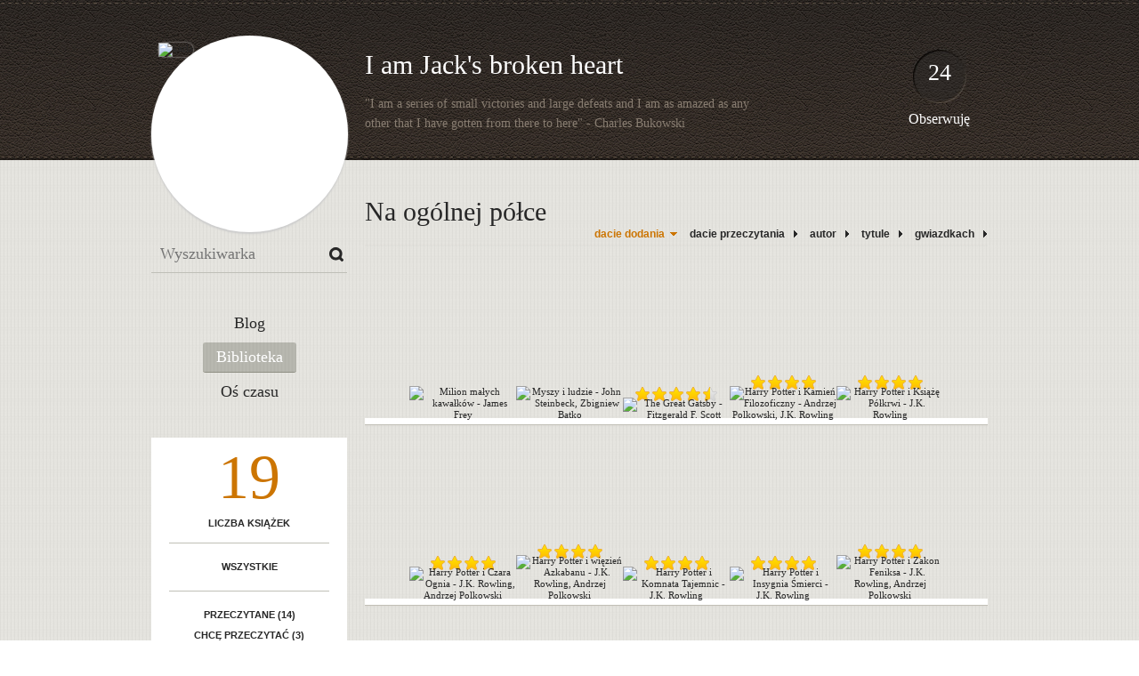

--- FILE ---
content_type: text/html; charset=UTF-8
request_url: http://karla.booklikes.com/shelf/unshelved
body_size: 6675
content:
<!doctype html>
<html>
<head>
	  
   <meta http-equiv="Content-Type" content="text/html; charset=utf-8" />
   <meta name="robots" content="index, follow" />
   <meta name="revisit-after" content="1 days" />
   
   <title>Na ogólnej półce - Biblioteka - I am Jack's broken heart</title>      
   <meta property="og:title" content="Na ogólnej półce - Biblioteka - I am Jack's broken heart" />
   <meta itemprop="name" content="Na ogólnej półce - Biblioteka - I am Jack's broken heart" />     
   <meta property="og:site_name" content="Na ogólnej półce - Biblioteka - I am Jack's broken heart" />
   
   <meta name="Description" content="I am Jack's broken heart - book blog on BookLikes" />
   <meta property="og:description" content="I am Jack's broken heart - book blog on BookLikes" />
   <meta itemprop="description" content="I am Jack's broken heart - book blog on BookLikes" /> 
   
   <meta property="og:image" content="http://booklikes.com/photo/crop/250/0/upload/avatar/9/2/azure_92bdf0b0383ba823c3484d002327a930.jpg" />   
   <meta itemprop="image" content="http://booklikes.com/photo/crop/250/0/upload/avatar/9/2/azure_92bdf0b0383ba823c3484d002327a930.jpg" />
   
   <meta name="Keywords" content="Booklikes, I am Jack's broken heart, karla" />
   
   <meta property="og:type" content="blog" />
   
   <meta name="twitter:card" content="summary" />
   <meta name="twitter:site" content="@BookLikes" />      
   <meta name="twitter:url" content="http://karla.booklikes.com/shelf/unshelved" />
   <meta name="twitter:title" content="Na ogólnej półce - Biblioteka - I am Jack's broken heart" />
   <meta name="twitter:description" content="I am Jack's broken heart - book blog on BookLikes" />     
   
   <link href="http://karla.booklikes.com/theme/default/style.css" rel="stylesheet" type="text/css" />
   
   <link rel="icon" type="image" href="http://booklikes.com/photo/crop/25/25/upload/avatar/9/2/azure_92bdf0b0383ba823c3484d002327a930.jpg"/>
      
   <link rel="alternate" type="application/atom+xml" href="http://karla.booklikes.com/rss" title="I am Jack's broken heart RSS"/>
   
   <script type="text/javascript"> 
                                 (function(i,s,o,g,r,a,m){i['GoogleAnalyticsObject']=r;i[r]=i[r]||function(){
                                 (i[r].q=i[r].q||[]).push(arguments)},i[r].l=1*new Date();a=s.createElement(o),
                                 m=s.getElementsByTagName(o)[0];a.async=1;a.src=g;m.parentNode.insertBefore(a,m)
                                 })(window,document,'script','//www.google-analytics.com/analytics.js','ga');
                                 ga('create', 'UA-32199978-1', 'booklikes.com');                                 
                                 ga('send', 'pageview');
                                 </script>
   
   <style type="text/css">   
               
            
            
      
            
      
   </style>       
   
</head>
<body><style type="text/css">
div#book-popup{top:10%;left:50%;padding:20px;z-index:20;width:750px;margin-left:-375px;background:#fff;border:1px solid rgba(0,0,0,0.2);-moz-box-shadow:0 0 10px 5px rgba(0,0,0,0.2);-webkit-box-shadow:0 0 10px 5px rgba(0,0,0,0.2);-o-box-shadow:0 0 10px 5px rgba(0,0,0,0.2);box-shadow:0 0 10px 5px rgba(0,0,0,0.2)}.set-bradius3tl{-moz-border-radius-topleft:3px;-webkit-border-top-left-radius:3px;border-top-left-radius:3px}.set-bradius3tr{-moz-border-radius-topright:3px;-webkit-border-top-right-radius:3px;border-top-right-radius:3px}.set-bradius3bl{-moz-border-radius-bottomleft:3px;-webkit-border-bottom-left-radius:3px;border-bottom-left-radius:3px}.set-bradius3br{-moz-border-radius-bottomright:3px;-webkit-border-bottom-right-radius:3px;border-bottom-right-radius:3px}div.book-popup-content,div.book-popup-content a{color:#333}div.book-popup-content,div.book-popup-options{font-family:"Helvetica Neue",Arial,Tahoma,Verdana,sans-serif!important}a.book-popup-close{top:-10px;right:-5px;font-size:20px;color:#333;font-weight:bold}a.book-popup-close:hover{color:#03794c}div.book-popup-cover{width:225px}div.book-popup-info{width:505px}div.book-popup-title{padding-top:10px;padding-right:30px;font-size:22px;font-weight:bold}div.book-popup-title a:hover{text-decoration:underline}div.book-popup-author{padding-top:13px;font-size:14px}div.book-popup-kind{padding-top:13px;font-size:14px;font-weight:bold}div.book-popup-rating{padding-top:13px;font-size:12px;color:#036d44;font-weight:bold}div.book-popup-rating img{margin-right:3px}div.book-popup-desc{padding-top:15px;font-size:14px;line-height:140%}div.book-popup-share{padding-top:15px}div.book-popup-share-link{font-size:11px;color:#ccc}div.book-popup-page{padding-top:15px}div.book-popup-page a{font-size:14px;color:#03794c;font-weight:bold}div.book-popup-page a:hover{text-decoration:underline}div.book-popup-review{line-height:19px}div.book-popup-review a{disply:inline-block;font-size:14px;color:#03794c;font-weight:bold;line-height:19px}div.book-popup-review a:hover{text-decoration:underline}div.book-popup-review img{margin:-5px 0 0 2px}div.book-popup-more{padding-top:30px}div.book-popup-options{padding-top:20px}div.book-popup-options a{padding:7px 15px;margin-right:5px;display:inline-block;background:#038050;border:1px solid #04623e;font-size:14px;font-weight:bold;color:#fff}div.book-affiliate{display:none;margin-top:25px}div.book-affiliate h6{margin-bottom:10px;font-size:14px;font-weight:bold}div.book-affiliate-entry:nth-child(even){background:#eee}div.book-affiliate-entry{padding:5px;font-size:12px}div.book-affiliate-entry-user{background:#ccc}div.book-affiliate-entry img{width:15px;height:15px;display:inline-block;margin-right:5px;vertical-align:middle}div.book-affiliate-entry strong{display:inline-block;width:45%}div.book-affiliate-entry span{display:inline-block;width:20%}div.book-affiliate-entry a{width:25%;display:inline-block;font-weight:bold;color:#038050;text-align:right;text-decoration:none}div.book-affiliate-entry a:hover{text-decoration:underline}.loader{position:absolute;z-index:999;width:50px;height:50px;-moz-transform:scale(0.6);-webkit-transform:scale(0.6);-ms-transform:scale(0.6);-o-transform:scale(0.6);transform:scale(0.6)}.loader div{position:absolute;background-color:#eee;height:9px;width:9px;-moz-border-radius:5px;-moz-animation-name:f_fadeG;-moz-animation-duration:1.04s;-moz-animation-iteration-count:infinite;-moz-animation-direction:linear;-webkit-border-radius:5px;-webkit-animation-name:f_fadeG;-webkit-animation-duration:1.04s;-webkit-animation-iteration-count:infinite;-webkit-animation-direction:linear;-ms-border-radius:5px;-ms-animation-name:f_fadeG;-ms-animation-duration:1.04s;-ms-animation-iteration-count:infinite;-ms-animation-direction:linear;-o-border-radius:5px;-o-animation-name:f_fadeG;-o-animation-duration:1.04s;-o-animation-iteration-count:infinite;-o-animation-direction:linear;border-radius:5px;animation-name:f_fadeG;animation-duration:1.04s;animation-iteration-count:infinite;animation-direction:linear}.loader-1{left:0;top:20px;-moz-animation-delay:.39s;-webkit-animation-delay:.39s;-ms-animation-delay:.39s;-o-animation-delay:.39s;animation-delay:.39s}.loader-2{left:6px;top:6px;-moz-animation-delay:.52s;-webkit-animation-delay:.52s;-ms-animation-delay:.52s;-o-animation-delay:.52s;animation-delay:.52s}.loader-3{left:20px;top:0;-moz-animation-delay:.65s;-webkit-animation-delay:.65s;-ms-animation-delay:.65s;-o-animation-delay:.65s;animation-delay:.65s}.loader-4{right:6px;top:6px;-moz-animation-delay:.78s;-webkit-animation-delay:.78s;-ms-animation-delay:.78s;-o-animation-delay:.78s;animation-delay:.78s}.loader-5{right:0;top:20px;-moz-animation-delay:.91s;-webkit-animation-delay:.91s;-ms-animation-delay:.91s;-o-animation-delay:.91s;animation-delay:.91s}.loader-6{right:6px;bottom:6px;-moz-animation-delay:1.04s;-webkit-animation-delay:1.04s;-ms-animation-delay:1.04s;-o-animation-delay:1.04s;animation-delay:1.04s}.loader-7{left:20px;bottom:0;-moz-animation-delay:1.17s;-webkit-animation-delay:1.17s;-ms-animation-delay:1.17s;-o-animation-delay:1.17s;animation-delay:1.17s}.loader-8{left:6px;bottom:6px;-moz-animation-delay:1.3s;-webkit-animation-delay:1.3s;-ms-animation-delay:1.3s;-o-animation-delay:1.3s;animation-delay:1.3s}@-moz-keyframes f_fadeG{0%{background-color:#000}100%{background-color:#eee}}@-webkit-keyframes f_fadeG{0%{background-color:#000}100%{background-color:#eee}}@-ms-keyframes f_fadeG{0%{background-color:#000}100%{background-color:#eee}}@-o-keyframes f_fadeG{0%{background-color:#000}100%{background-color:#eee}}@keyframes f_fadeG{0%{background-color:#000}100%{background-color:#eee}}
</style>
<div id="book-popup" class="set-abs" style="display: none;"></div><div id="book-loader" class="loader" style="display: none;"><div class="loader-1"></div><div class="loader-2"></div><div class="loader-3"></div><div class="loader-4"></div><div class="loader-4"></div><div class="loader-6"></div><div class="loader-7"></div><div class="loader-8"></div></div>
<script type="text/javascript">
window.addEventListener("click",function(a){bookPopupClose()},false);document.getElementById("book-popup").addEventListener("click",function(a){a.stopPropagation();return false},false);function bookPopupClose(){document.getElementById("book-popup").style.display="none"}function affiliateLoad(a,c,e){var b=1;var f=e.length;var g=document.getElementById("book-affiliate-list-"+a);g.innerHTML="";var d=setInterval(function(){var h=e[b];var i=new XMLHttpRequest();i.open("POST","/www/ajax.php",true);i.setRequestHeader("Content-type","application/x-www-form-urlencoded");i.setRequestHeader("X-Requested-With","XMLHttpRequest");var j="action=affiliate&idb="+a+"&idu="+c+"&ids="+h;i.onreadystatechange=function(){if(i.readyState==4&&i.status==200){var k=JSON.parse(i.responseText);if(!k[0]){return}k=k[0];g.innerHTML=g.innerHTML+k.html;document.getElementById("book-affiliate-"+a).style.display="block"}};i.send(j);b++;if(b==f){clearInterval(d)}},1000)}var bookId,bookNode,bookTimer,bookClick=0;function bookPopupClick(b,a){if(b.parentNode.tagName=="A"&&b.parentNode.href){return}bookClick=b.getAttribute("data-book");setTimeout(function(){bookClick=0},3000);clearTimeout(bookTimer);window.open(a)}function bookPopupMoveOut(){clearTimeout(bookTimer)}function bookPopupMove(a){var c=a.getAttribute("data-book");var b=a.getAttribute("data-aff");if(bookClick==c){return}bookId=c;bookNode=a.tagName;bookTimer=setTimeout(function(){if(!a.clientHeight&&!a.clientWidth){var f={x:a.children[0].offsetWidth,y:a.children[0].offsetHeight};var g=a.children[0].getBoundingClientRect()}else{var f={x:a.offsetWidth,y:a.offsetHeight};var g=a.getBoundingClientRect()}var e={x:window.pageXOffset||document.scrollLeft,y:window.pageYOffset||document.scrollTop};var d=document.getElementById("book-loader");d.style.display="block";d.style.top=(((f.y<50)?0:(Math.round(f.y/2)-25))+(isNaN(e.y)?0:parseInt(e.y))+(isNaN(g.top)?0:parseInt(g.top)))+"px";d.style.left=(((f.x<50)?0:(Math.round(f.x/2)-25))+(isNaN(e.x)?0:parseInt(e.x))+(isNaN(g.left)?0:parseInt(g.left)))+"px";bookPopup(c,"",b)},2000)}function bookPopupOld(c,a,b){bookPopup(c,"old",b)}function bookPopup(id,none,idaff){var ajax=new XMLHttpRequest();ajax.open("POST","/www/ajax.php",true);ajax.setRequestHeader("Content-type","application/x-www-form-urlencoded");ajax.setRequestHeader("X-Requested-With","XMLHttpRequest");var params="action=bookpopupb&id="+id;if(idaff){params+="&idaff="+idaff}if(none=="old"){params+="&old=1"}ajax.onreadystatechange=function(){if(ajax.readyState==4&&ajax.status==200){document.getElementById("book-loader").style.display="none";document.getElementById("book-popup").innerHTML=ajax.responseText;document.getElementById("book-popup").style.top=window.pageYOffset+25+"px";document.getElementById("book-popup").style.display="block";var scripts="";ajax.responseText.replace(/<script[^>]*>([\s\S]*?)<\/script>/gi,function(all,code){scripts+=code+"\n"});if(scripts){if(window.execScript){window.execScript(scripts)}else{eval(scripts)}}}};ajax.send(params)};
</script><div class="booklikes-iframe" style="position: fixed; top: 20px; right: 20px; background: none; z-index: 100;">
    <iframe src="http://booklikes.com/iframe?user=karla" frameborder="0" scrolling="no" width="375" height="25" style="background: none;"></iframe>    
</div>
   
   
   
   <div class="bg">
   
      <div class="container">
         
         <div class="header set-rel">
         
                        
                        <div class="header-followings set-abs">
               <a href="/followings">24</a>
               Obserwuję
            </div>            
                    
            
            <div class="header-avatar set-abs">
                 
               <a href="http://karla.booklikes.com"><img src="http://booklikes.com/photo/crop/250/250/upload/avatar/9/2/azure_92bdf0b0383ba823c3484d002327a930.jpg" alt="karla" /></a>
            </div>
            
            <h1 class="header-title">
               <a href="http://karla.booklikes.com">I am Jack's broken heart</a>
            </h1>
            
            <div class="header-desc"><p>"I am a series of small victories and large defeats and I am as amazed as any other that I have gotten from there to here" - Charles Bukowski</p></div>            
            
         </div>
         
         <div class="side-left set-left">
         
            <div class="search">
               
               <form method="post" action="">
                  <input type="text" value="" name="search" placeholder="Wyszukiwarka" />
                  <input type="submit" value="" />
               </form>
               
            </div>
            
            <div class="menu">
                              <h3 class="menu-entry">
                  <a class="set-bradius3" href="http://karla.booklikes.com/blog">Blog</a>
               </h3>
                                             <h3 class="menu-entry">
                  <a class="set-bradius3 menu-active" href="http://karla.booklikes.com/shelf">Biblioteka</a>
               </h3>
                                             <h3 class="menu-entry">
                  <a class="set-bradius3" href="http://karla.booklikes.com/timeline">Oś czasu</a>
               </h3>         
                                                    
            </div>            

            <div class="shelf-menu">
            
               <a class="shelf-menu-counter" href="http://karla.booklikes.com/shelf">19</a>
               
               <a class="shelf-menu-counter-title" href="http://karla.booklikes.com/shelf">LICZBA KSIĄŻEK</a>
               
               <div class="shelf-menu-line"></div>
               
               <a class="shelf-menu-link " href="http://karla.booklikes.com/shelf">Wszystkie</a>
               
               <div class="shelf-menu-line"></div>
               
               <a class="shelf-menu-link " href="http://karla.booklikes.com/shelf/read">Przeczytane (14)</a>
               <a class="shelf-menu-link " href="http://karla.booklikes.com/shelf/planningtoread">Chcę przeczytać (3)</a>
               <a class="shelf-menu-link " href="http://karla.booklikes.com/shelf/currentlyreading">Teraz czytam (2)</a>
               
                              
               
               <div class="shelf-menu-line"></div>

               <a class="shelf-menu-link " href="http://karla.booklikes.com/shelf/favorite-books">Ulubione (6)</a>
               <a class="shelf-menu-link " href="http://karla.booklikes.com/shelf/wishlist">Lista życzeń (1)</a>
               <a class="shelf-menu-link " href="http://karla.booklikes.com/shelf/reviewed">Z recenzjami (0)</a>
               
               <div class="shelf-menu-line"></div>
               
                              
               <a class="shelf-menu-link set-hide shelf-menu-active" href="http://karla.booklikes.com/shelf/unshelved">Na ogólnej półce (19)</a>
               
            </div>            
            
         </div>

         <div class="shelf set-right">         

            <div class="shelf-header">
               Na ogólnej półce               
            </div>
            
            <div class="shelf-order">
               <a class="shelf-order-desc" href="?by=date&order=asc">dacie dodania</a>
               <a class="shelf-order-normal" href="?by=dater&order=asc">dacie przeczytania</a>
               <a class="shelf-order-normal" href="?by=author&order=asc">autor</a>
               <a class="shelf-order-normal" href="?by=title&order=asc">tytule</a>
               <a class="shelf-order-normal" href="?by=rating&order=asc">gwiazdkach</a>               
            </div>
            
            <div class="shelf-books">
               
                              <div class="shelf-books-entry set-left set-rel">
                  <div class="shelf-books-entry-cover set-abs">
                     
                                             
                     <a href="http://booklikes.com/milion-malych-kawalkow-james-frey/book,17975" target="_blank">
                        <img  onclick="bookPopupClick(this, 'http://booklikes.com/milion-malych-kawalkow-james-frey/book,17975');"  data-book="17975" data-aff="0" onmouseover="bookPopupMove(this);" onmouseout="bookPopupMoveOut(this);"  src="http://booklikes.com/photo/max/100/155/upload/books/c/a/azure_ca22f9ef3100fdb51857a1fc25fef89d.jpg" alt="Milion małych kawałków - James Frey" />
                     </a>
                     
                  </div>
               </div>
                              <div class="shelf-books-entry set-left set-rel">
                  <div class="shelf-books-entry-cover set-abs">
                     
                                             
                     <a href="http://booklikes.com/myszy-i-ludzie-john-steinbeck-zbigniew-batko/book,14560" target="_blank">
                        <img  onclick="bookPopupClick(this, 'http://booklikes.com/myszy-i-ludzie-john-steinbeck-zbigniew-batko/book,14560');"  data-book="14560" data-aff="0" onmouseover="bookPopupMove(this);" onmouseout="bookPopupMoveOut(this);"  src="http://booklikes.com/photo/max/100/155/upload/books/57/27/9b82790f79b67e05078e66ee2e65ed97.jpg" alt="Myszy i ludzie - John Steinbeck, Zbigniew Batko" />
                     </a>
                     
                  </div>
               </div>
                              <div class="shelf-books-entry set-left set-rel">
                  <div class="shelf-books-entry-cover set-abs">
                     
                                                <div class="shelf-books-entry-rating">
                           <img src="http://karla.booklikes.com/theme/default/img/star_small.png" /> <img src="http://karla.booklikes.com/theme/default/img/star_small.png" /> <img src="http://karla.booklikes.com/theme/default/img/star_small.png" /> <img src="http://karla.booklikes.com/theme/default/img/star_small.png" />                            <img src="http://karla.booklikes.com/theme/default/img/star_small_h.png" />                        </div>
                                             
                     <a href="http://booklikes.com/the-great-gatsby-fitzgerald-f-scott/book,12388313" target="_blank">
                        <img  onclick="bookPopupClick(this, 'http://booklikes.com/the-great-gatsby-fitzgerald-f-scott/book,12388313');"  data-book="12388313" data-aff="0" onmouseover="bookPopupMove(this);" onmouseout="bookPopupMoveOut(this);"  src="http://booklikes.com/photo/max/100/155/upload/books/2/7/azure_27da834f2571b13beaf9581886af7327.jpg" alt="The Great Gatsby - Fitzgerald F. Scott" />
                     </a>
                     
                  </div>
               </div>
                              <div class="shelf-books-entry set-left set-rel">
                  <div class="shelf-books-entry-cover set-abs">
                     
                                                <div class="shelf-books-entry-rating">
                           <img src="http://karla.booklikes.com/theme/default/img/star_small.png" /> <img src="http://karla.booklikes.com/theme/default/img/star_small.png" /> <img src="http://karla.booklikes.com/theme/default/img/star_small.png" /> <img src="http://karla.booklikes.com/theme/default/img/star_small.png" />                                                    </div>
                                             
                     <a href="http://booklikes.com/harry-potter-i-kamien-filozoficzny-andrzej-polkowski-j-k-rowling/book,718" target="_blank">
                        <img  onclick="bookPopupClick(this, 'http://booklikes.com/harry-potter-i-kamien-filozoficzny-andrzej-polkowski-j-k-rowling/book,718');"  data-book="718" data-aff="0" onmouseover="bookPopupMove(this);" onmouseout="bookPopupMoveOut(this);"  src="http://booklikes.com/photo/max/100/155/upload/books/86/22/7ef4a64d55ce310b7043ce837b56ca04.gif" alt="Harry Potter i Kamień Filozoficzny  - Andrzej Polkowski, J.K. Rowling" />
                     </a>
                     
                  </div>
               </div>
                              <div class="shelf-books-entry set-left set-rel">
                  <div class="shelf-books-entry-cover set-abs">
                     
                                                <div class="shelf-books-entry-rating">
                           <img src="http://karla.booklikes.com/theme/default/img/star_small.png" /> <img src="http://karla.booklikes.com/theme/default/img/star_small.png" /> <img src="http://karla.booklikes.com/theme/default/img/star_small.png" /> <img src="http://karla.booklikes.com/theme/default/img/star_small.png" />                                                    </div>
                                             
                     <a href="http://booklikes.com/harry-potter-i-ksiaze-polkrwi-j-k-rowling/book,12293798" target="_blank">
                        <img  onclick="bookPopupClick(this, 'http://booklikes.com/harry-potter-i-ksiaze-polkrwi-j-k-rowling/book,12293798');"  data-book="12293798" data-aff="0" onmouseover="bookPopupMove(this);" onmouseout="bookPopupMoveOut(this);"  src="http://booklikes.com/photo/max/100/155/upload/books/e/2/azure_e2c8b925cb6fe95a5f28b3d2605352e0.jpg" alt="Harry Potter i Książę Półkrwi - J.K. Rowling" />
                     </a>
                     
                  </div>
               </div>
                              <div class="shelf-books-entry set-left set-rel">
                  <div class="shelf-books-entry-cover set-abs">
                     
                                                <div class="shelf-books-entry-rating">
                           <img src="http://karla.booklikes.com/theme/default/img/star_small.png" /> <img src="http://karla.booklikes.com/theme/default/img/star_small.png" /> <img src="http://karla.booklikes.com/theme/default/img/star_small.png" /> <img src="http://karla.booklikes.com/theme/default/img/star_small.png" />                                                    </div>
                                             
                     <a href="http://booklikes.com/harry-potter-i-czara-ognia-j-k-rowling-andrzej-polkowski/book,1151" target="_blank">
                        <img  onclick="bookPopupClick(this, 'http://booklikes.com/harry-potter-i-czara-ognia-j-k-rowling-andrzej-polkowski/book,1151');"  data-book="1151" data-aff="0" onmouseover="bookPopupMove(this);" onmouseout="bookPopupMoveOut(this);"  src="http://booklikes.com/photo/max/100/155/upload/books/2/b/azure_2b1847506c1054425122fc597b507a06.jpg" alt="Harry Potter i Czara Ognia - J.K. Rowling, Andrzej Polkowski" />
                     </a>
                     
                  </div>
               </div>
                              <div class="shelf-books-entry set-left set-rel">
                  <div class="shelf-books-entry-cover set-abs">
                     
                                                <div class="shelf-books-entry-rating">
                           <img src="http://karla.booklikes.com/theme/default/img/star_small.png" /> <img src="http://karla.booklikes.com/theme/default/img/star_small.png" /> <img src="http://karla.booklikes.com/theme/default/img/star_small.png" /> <img src="http://karla.booklikes.com/theme/default/img/star_small.png" />                                                    </div>
                                             
                     <a href="http://booklikes.com/harry-potter-i-wiezien-azkabanu-j-k-rowling-andrzej-polkowski/book,466" target="_blank">
                        <img  onclick="bookPopupClick(this, 'http://booklikes.com/harry-potter-i-wiezien-azkabanu-j-k-rowling-andrzej-polkowski/book,466');"  data-book="466" data-aff="0" onmouseover="bookPopupMove(this);" onmouseout="bookPopupMoveOut(this);"  src="http://booklikes.com/photo/max/100/155/upload/books/7/9/79ebb964bfb436a5ad9ad88f289049db.jpg" alt="Harry Potter i więzień Azkabanu  - J.K. Rowling, Andrzej Polkowski" />
                     </a>
                     
                  </div>
               </div>
                              <div class="shelf-books-entry set-left set-rel">
                  <div class="shelf-books-entry-cover set-abs">
                     
                                                <div class="shelf-books-entry-rating">
                           <img src="http://karla.booklikes.com/theme/default/img/star_small.png" /> <img src="http://karla.booklikes.com/theme/default/img/star_small.png" /> <img src="http://karla.booklikes.com/theme/default/img/star_small.png" /> <img src="http://karla.booklikes.com/theme/default/img/star_small.png" />                                                    </div>
                                             
                     <a href="http://booklikes.com/harry-potter-i-komnata-tajemnic-j-k-rowling/book,12389794" target="_blank">
                        <img  onclick="bookPopupClick(this, 'http://booklikes.com/harry-potter-i-komnata-tajemnic-j-k-rowling/book,12389794');"  data-book="12389794" data-aff="0" onmouseover="bookPopupMove(this);" onmouseout="bookPopupMoveOut(this);"  src="http://booklikes.com/photo/max/100/155/upload/books/8/0/azure_80fb781015de5bf0d2fa9fdd66899f23.jpg" alt="Harry Potter i Komnata Tajemnic - J.K. Rowling" />
                     </a>
                     
                  </div>
               </div>
                              <div class="shelf-books-entry set-left set-rel">
                  <div class="shelf-books-entry-cover set-abs">
                     
                                                <div class="shelf-books-entry-rating">
                           <img src="http://karla.booklikes.com/theme/default/img/star_small.png" /> <img src="http://karla.booklikes.com/theme/default/img/star_small.png" /> <img src="http://karla.booklikes.com/theme/default/img/star_small.png" /> <img src="http://karla.booklikes.com/theme/default/img/star_small.png" />                                                    </div>
                                             
                     <a href="http://booklikes.com/harry-potter-i-insygnia-smierci-j-k-rowling/book,12294111" target="_blank">
                        <img  onclick="bookPopupClick(this, 'http://booklikes.com/harry-potter-i-insygnia-smierci-j-k-rowling/book,12294111');"  data-book="12294111" data-aff="0" onmouseover="bookPopupMove(this);" onmouseout="bookPopupMoveOut(this);"  src="http://booklikes.com/photo/max/100/155/upload/books/1/9/azure_19cc49e85cc6f1aa11c796226624ffde.jpg" alt="Harry Potter i Insygnia Śmierci - J.K. Rowling" />
                     </a>
                     
                  </div>
               </div>
                              <div class="shelf-books-entry set-left set-rel">
                  <div class="shelf-books-entry-cover set-abs">
                     
                                                <div class="shelf-books-entry-rating">
                           <img src="http://karla.booklikes.com/theme/default/img/star_small.png" /> <img src="http://karla.booklikes.com/theme/default/img/star_small.png" /> <img src="http://karla.booklikes.com/theme/default/img/star_small.png" /> <img src="http://karla.booklikes.com/theme/default/img/star_small.png" />                                                    </div>
                                             
                     <a href="http://booklikes.com/harry-potter-i-zakon-feniksa-j-k-rowling-andrzej-polkowski/book,406" target="_blank">
                        <img  onclick="bookPopupClick(this, 'http://booklikes.com/harry-potter-i-zakon-feniksa-j-k-rowling-andrzej-polkowski/book,406');"  data-book="406" data-aff="0" onmouseover="bookPopupMove(this);" onmouseout="bookPopupMoveOut(this);"  src="http://booklikes.com/photo/max/100/155/upload/books/a/0/azure_a01c5dbcc169254e1aa6ab2dc1624b97.jpg" alt="Harry Potter i Zakon Feniksa  - J.K. Rowling, Andrzej Polkowski" />
                     </a>
                     
                  </div>
               </div>
                              <div class="shelf-books-entry set-left set-rel">
                  <div class="shelf-books-entry-cover set-abs">
                     
                                             
                     <a href="http://booklikes.com/my-dzieci-z-dworca-zoo-christiane-f/book,12389860" target="_blank">
                        <img  onclick="bookPopupClick(this, 'http://booklikes.com/my-dzieci-z-dworca-zoo-christiane-f/book,12389860');"  data-book="12389860" data-aff="0" onmouseover="bookPopupMove(this);" onmouseout="bookPopupMoveOut(this);"  src="http://booklikes.com/photo/max/100/155/upload/books/49/30/a1d922ce6275f0bb30c143545d7ab9d2.jpg" alt="My, dzieci z dworca Zoo - Christiane F." />
                     </a>
                     
                  </div>
               </div>
                              <div class="shelf-books-entry set-left set-rel">
                  <div class="shelf-books-entry-cover set-abs">
                     
                                             
                     <a href="http://booklikes.com/a-farewell-to-arms-ernest-hemingway/book,71266" target="_blank">
                        <img  onclick="bookPopupClick(this, 'http://booklikes.com/a-farewell-to-arms-ernest-hemingway/book,71266');"  data-book="71266" data-aff="0" onmouseover="bookPopupMove(this);" onmouseout="bookPopupMoveOut(this);"  src="http://booklikes.com/photo/max/100/155/upload/books/b/f/azure_bfe8c0d7860fb6b836e4e04137713ce1.jpg" alt="A Farewell to Arms - Ernest Hemingway" />
                     </a>
                     
                  </div>
               </div>
                              <div class="shelf-books-entry set-left set-rel">
                  <div class="shelf-books-entry-cover set-abs">
                     
                                                <div class="shelf-books-entry-rating">
                           <img src="http://karla.booklikes.com/theme/default/img/star_small.png" /> <img src="http://karla.booklikes.com/theme/default/img/star_small.png" /> <img src="http://karla.booklikes.com/theme/default/img/star_small.png" />                            <img src="http://karla.booklikes.com/theme/default/img/star_small_h.png" />                        </div>
                                             
                     <a href="http://booklikes.com/romeo-i-julia-shakespeare-william/book,12388899" target="_blank">
                        <img  onclick="bookPopupClick(this, 'http://booklikes.com/romeo-i-julia-shakespeare-william/book,12388899');"  data-book="12388899" data-aff="0" onmouseover="bookPopupMove(this);" onmouseout="bookPopupMoveOut(this);"  src="http://booklikes.com/photo/max/100/155/upload/books/3/a/azure_3ad4995430c22185b856b84b8bf996f7.jpg" alt="Romeo i Julia - Shakespeare William" />
                     </a>
                     
                  </div>
               </div>
                              <div class="shelf-books-entry set-left set-rel">
                  <div class="shelf-books-entry-cover set-abs">
                     
                                             
                     <a href="http://booklikes.com/blade-runner-czy-androidy-marza-o-elektrycznych-owcach-dick-philip-k/book,12389324" target="_blank">
                        <img  onclick="bookPopupClick(this, 'http://booklikes.com/blade-runner-czy-androidy-marza-o-elektrycznych-owcach-dick-philip-k/book,12389324');"  data-book="12389324" data-aff="0" onmouseover="bookPopupMove(this);" onmouseout="bookPopupMoveOut(this);"  src="http://booklikes.com/photo/max/100/155/upload/books/1/a/azure_1a4db9099eaeff62368f47af8b40a7b6.jpg" alt="Blade runner. Czy androidy marzą o elektrycznych owcach? - Dick Philip K." />
                     </a>
                     
                  </div>
               </div>
                              <div class="shelf-books-entry set-left set-rel">
                  <div class="shelf-books-entry-cover set-abs">
                     
                                                <div class="shelf-books-entry-rating">
                           <img src="http://karla.booklikes.com/theme/default/img/star_small.png" /> <img src="http://karla.booklikes.com/theme/default/img/star_small.png" /> <img src="http://karla.booklikes.com/theme/default/img/star_small.png" /> <img src="http://karla.booklikes.com/theme/default/img/star_small.png" />                                                    </div>
                                             
                     <a href="http://booklikes.com/the-catcher-in-the-rye-j-d-salinger/book,79738" target="_blank">
                        <img  onclick="bookPopupClick(this, 'http://booklikes.com/the-catcher-in-the-rye-j-d-salinger/book,79738');"  data-book="79738" data-aff="0" onmouseover="bookPopupMove(this);" onmouseout="bookPopupMoveOut(this);"  src="http://booklikes.com/photo/max/100/155/upload/books/71/32/a29af22d0bf50a2398884c337a7f1ace.jpg" alt="The Catcher in the Rye - J.D. Salinger" />
                     </a>
                     
                  </div>
               </div>
                              <div class="shelf-books-entry set-left set-rel">
                  <div class="shelf-books-entry-cover set-abs">
                     
                                                <div class="shelf-books-entry-rating">
                           <img src="http://karla.booklikes.com/theme/default/img/star_small.png" /> <img src="http://karla.booklikes.com/theme/default/img/star_small.png" /> <img src="http://karla.booklikes.com/theme/default/img/star_small.png" /> <img src="http://karla.booklikes.com/theme/default/img/star_small.png" />                                                    </div>
                                             
                     <a href="http://booklikes.com/maly-ksiaze-de-saint-exupery-antoine/book,12389800" target="_blank">
                        <img  onclick="bookPopupClick(this, 'http://booklikes.com/maly-ksiaze-de-saint-exupery-antoine/book,12389800');"  data-book="12389800" data-aff="0" onmouseover="bookPopupMove(this);" onmouseout="bookPopupMoveOut(this);"  src="http://booklikes.com/photo/max/100/155/upload/books/7/a/azure_7a10517411d5b7db7bdbcbcc7d2cff7b.jpg" alt="Mały Książę - De Saint-Exupery Antoine" />
                     </a>
                     
                  </div>
               </div>
                              <div class="shelf-books-entry set-left set-rel">
                  <div class="shelf-books-entry-cover set-abs">
                     
                                                <div class="shelf-books-entry-rating">
                           <img src="http://karla.booklikes.com/theme/default/img/star_small.png" /> <img src="http://karla.booklikes.com/theme/default/img/star_small.png" /> <img src="http://karla.booklikes.com/theme/default/img/star_small.png" /> <img src="http://karla.booklikes.com/theme/default/img/star_small.png" /> <img src="http://karla.booklikes.com/theme/default/img/star_small.png" />                                                    </div>
                                             
                     <a href="http://booklikes.com/lot-nad-kukulczym-gniazdem-ken-kesey-tomasz-mirkowicz/book,158462" target="_blank">
                        <img  onclick="bookPopupClick(this, 'http://booklikes.com/lot-nad-kukulczym-gniazdem-ken-kesey-tomasz-mirkowicz/book,158462');"  data-book="158462" data-aff="0" onmouseover="bookPopupMove(this);" onmouseout="bookPopupMoveOut(this);"  src="http://booklikes.com/photo/max/100/155/upload/books/f/6/azure_f61dbd6934c22d354af1c59ed5627f3c.jpg" alt="Lot nad kukułczym gniazdem - Ken Kesey, Tomasz Mirkowicz" />
                     </a>
                     
                  </div>
               </div>
                              <div class="shelf-books-entry set-left set-rel">
                  <div class="shelf-books-entry-cover set-abs">
                     
                                                <div class="shelf-books-entry-rating">
                           <img src="http://karla.booklikes.com/theme/default/img/star_small.png" /> <img src="http://karla.booklikes.com/theme/default/img/star_small.png" /> <img src="http://karla.booklikes.com/theme/default/img/star_small.png" /> <img src="http://karla.booklikes.com/theme/default/img/star_small.png" />                            <img src="http://karla.booklikes.com/theme/default/img/star_small_h.png" />                        </div>
                                             
                     <a href="http://booklikes.com/for-whom-the-bell-tolls-ernest-hemingway/book,12821323" target="_blank">
                        <img  onclick="bookPopupClick(this, 'http://booklikes.com/for-whom-the-bell-tolls-ernest-hemingway/book,12821323');"  data-book="12821323" data-aff="0" onmouseover="bookPopupMove(this);" onmouseout="bookPopupMoveOut(this);"  src="http://booklikes.com/photo/max/100/155/upload/books/61/73/72db0dd00520009cd580500cce072b20.jpg" alt="For Whom The Bell Tolls - Ernest Hemingway" />
                     </a>
                     
                  </div>
               </div>
                              <div class="shelf-books-entry set-left set-rel">
                  <div class="shelf-books-entry-cover set-abs">
                     
                                                <div class="shelf-books-entry-rating">
                           <img src="http://karla.booklikes.com/theme/default/img/star_small.png" /> <img src="http://karla.booklikes.com/theme/default/img/star_small.png" /> <img src="http://karla.booklikes.com/theme/default/img/star_small.png" /> <img src="http://karla.booklikes.com/theme/default/img/star_small.png" /> <img src="http://karla.booklikes.com/theme/default/img/star_small.png" />                                                    </div>
                                             
                     <a href="http://booklikes.com/fight-club-chuck-palahniuk/book,91539" target="_blank">
                        <img  onclick="bookPopupClick(this, 'http://booklikes.com/fight-club-chuck-palahniuk/book,91539');"  data-book="91539" data-aff="0" onmouseover="bookPopupMove(this);" onmouseout="bookPopupMoveOut(this);"  src="http://booklikes.com/photo/max/100/155/upload/books/4/b/azure_4bbb62a80e779bd753d80f5b1cf0599f.jpg" alt="Fight Club - Chuck Palahniuk" />
                     </a>
                     
                  </div>
               </div>
                              
               <div class="set-clear"></div>
                  
            </div>
            
                        
         </div>

         <div class="set-clear"></div>
         
         <div class="footer">
            <a href="http://booklikes.com" title="BookLikes">Powered by BookLikes &copy; 2015</a>
            | <a href="http://karla.booklikes.com/rss" title="BookLikes">RSS</a>
         </div>
         
      </div>
      
   </div>     
      
</body>
</html>